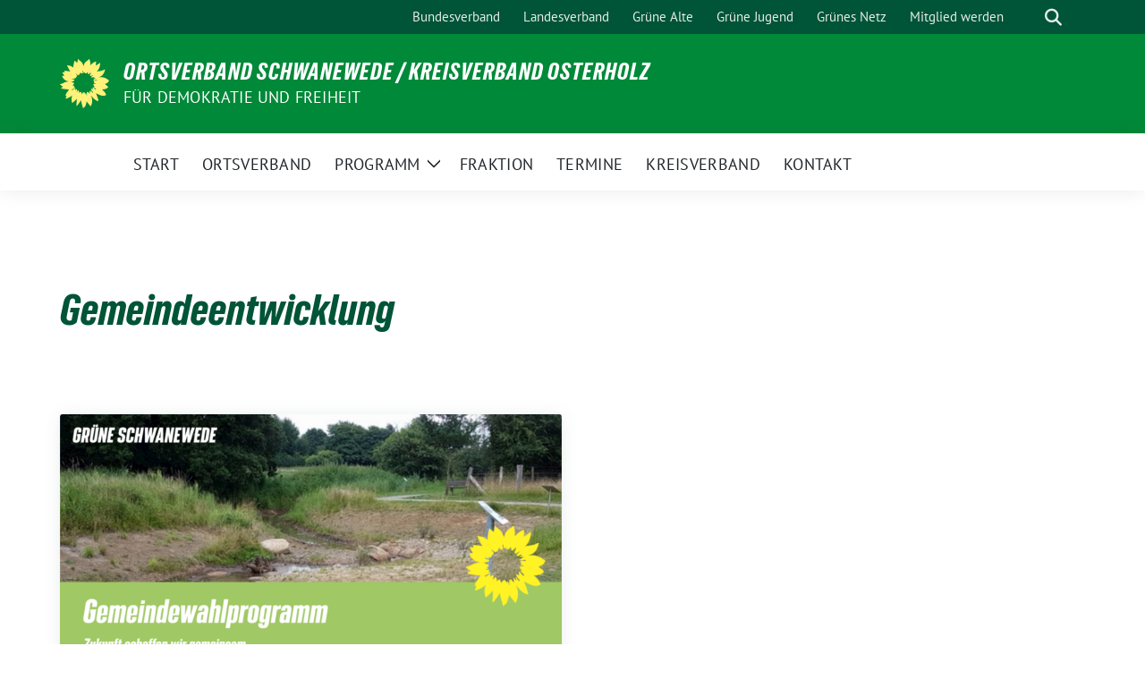

--- FILE ---
content_type: text/html; charset=UTF-8
request_url: https://gruene-schwanewede.de/tag/gemeindeentwicklung/
body_size: 14072
content:
<!doctype html>
<html lang="de" class="theme--default">

<head>
	<meta charset="UTF-8">
	<meta name="viewport" content="width=device-width, initial-scale=1">
	<link rel="profile" href="https://gmpg.org/xfn/11">
	
<!-- Facebook Meta Tags -->
<meta property="og:url" content="https://gruene-schwanewede.de/2021/09/05/unser-gemeindewahlprogramm-fuer-schwanewede/">
<meta property="og:type" content="website">
<meta property="og:title" content="Unser Gemeindewahlprogramm für Schwanewede">
<meta property="og:description" content="Wir präsentieren unser Wahlprogramm für die Wahl des Gemeinderats und der Ortsräte in Schwanewede am 12.09.2021...">
<meta property="og:image" content="https://gruene-schwanewede.de/wp-content/uploads/sites/6/2021/09/gemeindewahlprogramm3-300x169.png">

<!-- Twitter Meta Tags -->
<meta name="twitter:card" content="summary_large_image">
<meta property="twitter:domain" content="https://gruene-schwanewede.de">
<meta property="twitter:url" content="https://gruene-schwanewede.de/2021/09/05/unser-gemeindewahlprogramm-fuer-schwanewede/">
<meta name="twitter:title" content="Unser Gemeindewahlprogramm für Schwanewede">
<meta name="twitter:description" content="Wir präsentieren unser Wahlprogramm für die Wahl des Gemeinderats und der Ortsräte in Schwanewede am 12.09.2021...">
<meta name="twitter:image" content="https://gruene-schwanewede.de/wp-content/uploads/sites/6/2021/09/gemeindewahlprogramm3-300x169.png">

	<title>Schlagwort: Gemeindeentwicklung - Ortsverband Schwanewede / Kreisverband Osterholz</title>

<!-- The SEO Framework von Sybre Waaijer -->
<meta name="robots" content="max-snippet:-1,max-image-preview:standard,max-video-preview:-1" />
<link rel="canonical" href="https://gruene-schwanewede.de/tag/gemeindeentwicklung/" />
<meta property="og:type" content="website" />
<meta property="og:locale" content="de_DE" />
<meta property="og:site_name" content="Ortsverband Schwanewede / Kreisverband Osterholz" />
<meta property="og:title" content="Schlagwort: Gemeindeentwicklung" />
<meta property="og:url" content="https://gruene-schwanewede.de/tag/gemeindeentwicklung/" />
<meta name="twitter:card" content="summary_large_image" />
<meta name="twitter:title" content="Schlagwort: Gemeindeentwicklung" />
<script type="application/ld+json">{"@context":"https://schema.org","@graph":[{"@type":"WebSite","@id":"https://gruene-schwanewede.de/#/schema/WebSite","url":"https://gruene-schwanewede.de/","name":"Ortsverband Schwanewede / Kreisverband Osterholz","description":"FÜR DEMOKRATIE UND FREIHEIT","inLanguage":"de","potentialAction":{"@type":"SearchAction","target":{"@type":"EntryPoint","urlTemplate":"https://gruene-schwanewede.de/search/{search_term_string}/"},"query-input":"required name=search_term_string"},"publisher":{"@type":"Organization","@id":"https://gruene-schwanewede.de/#/schema/Organization","name":"Ortsverband Schwanewede / Kreisverband Osterholz","url":"https://gruene-schwanewede.de/"}},{"@type":"CollectionPage","@id":"https://gruene-schwanewede.de/tag/gemeindeentwicklung/","url":"https://gruene-schwanewede.de/tag/gemeindeentwicklung/","name":"Schlagwort: Gemeindeentwicklung - Ortsverband Schwanewede / Kreisverband Osterholz","inLanguage":"de","isPartOf":{"@id":"https://gruene-schwanewede.de/#/schema/WebSite"},"breadcrumb":{"@type":"BreadcrumbList","@id":"https://gruene-schwanewede.de/#/schema/BreadcrumbList","itemListElement":[{"@type":"ListItem","position":1,"item":"https://gruene-schwanewede.de/","name":"Ortsverband Schwanewede / Kreisverband Osterholz"},{"@type":"ListItem","position":2,"name":"Schlagwort: Gemeindeentwicklung"}]}}]}</script>
<!-- / The SEO Framework von Sybre Waaijer | 5.18ms meta | 0.47ms boot -->


<!-- Open Graph Meta Tags generated by Blog2Social 873 - https://www.blog2social.com -->
<meta property="og:title" content="Ortsverband Schwanewede / Kreisverband Osterholz"/>
<meta property="og:description" content="FÜR DEMOKRATIE UND FREIHEIT"/>
<meta property="og:url" content="/tag/gemeindeentwicklung/"/>
<meta property="og:image" content="https://gruene-schwanewede.de/wp-content/uploads/sites/19/2021/09/gemeindewahlprogramm3.png"/>
<meta property="og:type" content="article"/>
<meta property="og:article:published_time" content="2021-09-05 13:44:53"/>
<meta property="og:article:modified_time" content="2022-06-21 19:56:03"/>
<meta property="og:article:tag" content="Antirassismus"/>
<meta property="og:article:tag" content="Barrierefreiheit"/>
<meta property="og:article:tag" content="Bauleitplanung"/>
<meta property="og:article:tag" content="Bildung."/>
<meta property="og:article:tag" content="Carsharing"/>
<meta property="og:article:tag" content="Demokratie"/>
<meta property="og:article:tag" content="Ehrenamt"/>
<meta property="og:article:tag" content="Erneuerbare Energie"/>
<meta property="og:article:tag" content="Fahrrad"/>
<meta property="og:article:tag" content="Fußgänger"/>
<meta property="og:article:tag" content="Gemeindeentwicklung"/>
<meta property="og:article:tag" content="Gemeinderat"/>
<meta property="og:article:tag" content="Grüne"/>
<meta property="og:article:tag" content="Jugend"/>
<meta property="og:article:tag" content="Kaserne"/>
<meta property="og:article:tag" content="Kinder"/>
<meta property="og:article:tag" content="KiTa"/>
<meta property="og:article:tag" content="Klimakatastrophe"/>
<meta property="og:article:tag" content="Klimaschutz"/>
<meta property="og:article:tag" content="Klimawandel"/>
<meta property="og:article:tag" content="Konversion"/>
<meta property="og:article:tag" content="Landwirtschaft"/>
<meta property="og:article:tag" content="Mobilitäs"/>
<meta property="og:article:tag" content="Nachnutzung"/>
<meta property="og:article:tag" content="Niedersächsicher Weg"/>
<meta property="og:article:tag" content="ÖPNV"/>
<meta property="og:article:tag" content="Ortsrat"/>
<meta property="og:article:tag" content="Ortsräte"/>
<meta property="og:article:tag" content="Ortsverband"/>
<meta property="og:article:tag" content="Photovoltaik"/>
<meta property="og:article:tag" content="Planung"/>
<meta property="og:article:tag" content="Programm"/>
<meta property="og:article:tag" content="Schule"/>
<meta property="og:article:tag" content="Schwanewede"/>
<meta property="og:article:tag" content="Solar"/>
<meta property="og:article:tag" content="Soziales"/>
<meta property="og:article:tag" content="Sozialpolitik"/>
<meta property="og:article:tag" content="Umwelt"/>
<meta property="og:article:tag" content="Umweltschutz"/>
<meta property="og:article:tag" content="Verkehrsgerechtigkeit"/>
<meta property="og:article:tag" content="Vielfalt"/>
<meta property="og:article:tag" content="Wahl"/>
<meta property="og:article:tag" content="Wahlprogramm"/>
<meta property="og:article:tag" content="Windkraft"/>
<meta property="og:article:tag" content="Wirtschaft"/>
<!-- Open Graph Meta Tags generated by Blog2Social 873 - https://www.blog2social.com -->

<!-- Twitter Card generated by Blog2Social 873 - https://www.blog2social.com -->
<meta name="twitter:card" content="summary">
<meta name="twitter:title" content="Ortsverband Schwanewede / Kreisverband Osterholz"/>
<meta name="twitter:description" content="FÜR DEMOKRATIE UND FREIHEIT"/>
<meta name="twitter:image" content="https://gruene-schwanewede.de/wp-content/uploads/sites/19/2021/09/gemeindewahlprogramm3.png"/>
<!-- Twitter Card generated by Blog2Social 873 - https://www.blog2social.com -->
<link rel="alternate" type="application/rss+xml" title="Ortsverband Schwanewede / Kreisverband Osterholz &raquo; Feed" href="https://gruene-schwanewede.de/feed/" />
<link rel="alternate" type="application/rss+xml" title="Ortsverband Schwanewede / Kreisverband Osterholz &raquo; Kommentar-Feed" href="https://gruene-schwanewede.de/comments/feed/" />
<link rel="alternate" type="application/rss+xml" title="Ortsverband Schwanewede / Kreisverband Osterholz &raquo; Gemeindeentwicklung Schlagwort-Feed" href="https://gruene-schwanewede.de/tag/gemeindeentwicklung/feed/" />
<style id='wp-img-auto-sizes-contain-inline-css'>
img:is([sizes=auto i],[sizes^="auto," i]){contain-intrinsic-size:3000px 1500px}
/*# sourceURL=wp-img-auto-sizes-contain-inline-css */
</style>
<style id='wp-emoji-styles-inline-css'>

	img.wp-smiley, img.emoji {
		display: inline !important;
		border: none !important;
		box-shadow: none !important;
		height: 1em !important;
		width: 1em !important;
		margin: 0 0.07em !important;
		vertical-align: -0.1em !important;
		background: none !important;
		padding: 0 !important;
	}
/*# sourceURL=wp-emoji-styles-inline-css */
</style>
<style id='wp-block-library-inline-css'>
:root{--wp-block-synced-color:#7a00df;--wp-block-synced-color--rgb:122,0,223;--wp-bound-block-color:var(--wp-block-synced-color);--wp-editor-canvas-background:#ddd;--wp-admin-theme-color:#007cba;--wp-admin-theme-color--rgb:0,124,186;--wp-admin-theme-color-darker-10:#006ba1;--wp-admin-theme-color-darker-10--rgb:0,107,160.5;--wp-admin-theme-color-darker-20:#005a87;--wp-admin-theme-color-darker-20--rgb:0,90,135;--wp-admin-border-width-focus:2px}@media (min-resolution:192dpi){:root{--wp-admin-border-width-focus:1.5px}}.wp-element-button{cursor:pointer}:root .has-very-light-gray-background-color{background-color:#eee}:root .has-very-dark-gray-background-color{background-color:#313131}:root .has-very-light-gray-color{color:#eee}:root .has-very-dark-gray-color{color:#313131}:root .has-vivid-green-cyan-to-vivid-cyan-blue-gradient-background{background:linear-gradient(135deg,#00d084,#0693e3)}:root .has-purple-crush-gradient-background{background:linear-gradient(135deg,#34e2e4,#4721fb 50%,#ab1dfe)}:root .has-hazy-dawn-gradient-background{background:linear-gradient(135deg,#faaca8,#dad0ec)}:root .has-subdued-olive-gradient-background{background:linear-gradient(135deg,#fafae1,#67a671)}:root .has-atomic-cream-gradient-background{background:linear-gradient(135deg,#fdd79a,#004a59)}:root .has-nightshade-gradient-background{background:linear-gradient(135deg,#330968,#31cdcf)}:root .has-midnight-gradient-background{background:linear-gradient(135deg,#020381,#2874fc)}:root{--wp--preset--font-size--normal:16px;--wp--preset--font-size--huge:42px}.has-regular-font-size{font-size:1em}.has-larger-font-size{font-size:2.625em}.has-normal-font-size{font-size:var(--wp--preset--font-size--normal)}.has-huge-font-size{font-size:var(--wp--preset--font-size--huge)}.has-text-align-center{text-align:center}.has-text-align-left{text-align:left}.has-text-align-right{text-align:right}.has-fit-text{white-space:nowrap!important}#end-resizable-editor-section{display:none}.aligncenter{clear:both}.items-justified-left{justify-content:flex-start}.items-justified-center{justify-content:center}.items-justified-right{justify-content:flex-end}.items-justified-space-between{justify-content:space-between}.screen-reader-text{border:0;clip-path:inset(50%);height:1px;margin:-1px;overflow:hidden;padding:0;position:absolute;width:1px;word-wrap:normal!important}.screen-reader-text:focus{background-color:#ddd;clip-path:none;color:#444;display:block;font-size:1em;height:auto;left:5px;line-height:normal;padding:15px 23px 14px;text-decoration:none;top:5px;width:auto;z-index:100000}html :where(.has-border-color){border-style:solid}html :where([style*=border-top-color]){border-top-style:solid}html :where([style*=border-right-color]){border-right-style:solid}html :where([style*=border-bottom-color]){border-bottom-style:solid}html :where([style*=border-left-color]){border-left-style:solid}html :where([style*=border-width]){border-style:solid}html :where([style*=border-top-width]){border-top-style:solid}html :where([style*=border-right-width]){border-right-style:solid}html :where([style*=border-bottom-width]){border-bottom-style:solid}html :where([style*=border-left-width]){border-left-style:solid}html :where(img[class*=wp-image-]){height:auto;max-width:100%}:where(figure){margin:0 0 1em}html :where(.is-position-sticky){--wp-admin--admin-bar--position-offset:var(--wp-admin--admin-bar--height,0px)}@media screen and (max-width:600px){html :where(.is-position-sticky){--wp-admin--admin-bar--position-offset:0px}}

/*# sourceURL=wp-block-library-inline-css */
</style><style id='global-styles-inline-css'>
:root{--wp--preset--aspect-ratio--square: 1;--wp--preset--aspect-ratio--4-3: 4/3;--wp--preset--aspect-ratio--3-4: 3/4;--wp--preset--aspect-ratio--3-2: 3/2;--wp--preset--aspect-ratio--2-3: 2/3;--wp--preset--aspect-ratio--16-9: 16/9;--wp--preset--aspect-ratio--9-16: 9/16;--wp--preset--color--black: #000000;--wp--preset--color--cyan-bluish-gray: #abb8c3;--wp--preset--color--white: #ffffff;--wp--preset--color--pale-pink: #f78da7;--wp--preset--color--vivid-red: #cf2e2e;--wp--preset--color--luminous-vivid-orange: #ff6900;--wp--preset--color--luminous-vivid-amber: #fcb900;--wp--preset--color--light-green-cyan: #7bdcb5;--wp--preset--color--vivid-green-cyan: #00d084;--wp--preset--color--pale-cyan-blue: #8ed1fc;--wp--preset--color--vivid-cyan-blue: #0693e3;--wp--preset--color--vivid-purple: #9b51e0;--wp--preset--color--himmel: #0BA1DD;--wp--preset--color--tanne: #005437;--wp--preset--color--klee: #008939;--wp--preset--color--klee-700: #006E2E;--wp--preset--color--grashalm: #8ABD24;--wp--preset--color--sonne: #FFF17A;--wp--preset--color--sand: #F5F1E9;--wp--preset--color--gray: #EFF2ED;--wp--preset--gradient--vivid-cyan-blue-to-vivid-purple: linear-gradient(135deg,rgb(6,147,227) 0%,rgb(155,81,224) 100%);--wp--preset--gradient--light-green-cyan-to-vivid-green-cyan: linear-gradient(135deg,rgb(122,220,180) 0%,rgb(0,208,130) 100%);--wp--preset--gradient--luminous-vivid-amber-to-luminous-vivid-orange: linear-gradient(135deg,rgb(252,185,0) 0%,rgb(255,105,0) 100%);--wp--preset--gradient--luminous-vivid-orange-to-vivid-red: linear-gradient(135deg,rgb(255,105,0) 0%,rgb(207,46,46) 100%);--wp--preset--gradient--very-light-gray-to-cyan-bluish-gray: linear-gradient(135deg,rgb(238,238,238) 0%,rgb(169,184,195) 100%);--wp--preset--gradient--cool-to-warm-spectrum: linear-gradient(135deg,rgb(74,234,220) 0%,rgb(151,120,209) 20%,rgb(207,42,186) 40%,rgb(238,44,130) 60%,rgb(251,105,98) 80%,rgb(254,248,76) 100%);--wp--preset--gradient--blush-light-purple: linear-gradient(135deg,rgb(255,206,236) 0%,rgb(152,150,240) 100%);--wp--preset--gradient--blush-bordeaux: linear-gradient(135deg,rgb(254,205,165) 0%,rgb(254,45,45) 50%,rgb(107,0,62) 100%);--wp--preset--gradient--luminous-dusk: linear-gradient(135deg,rgb(255,203,112) 0%,rgb(199,81,192) 50%,rgb(65,88,208) 100%);--wp--preset--gradient--pale-ocean: linear-gradient(135deg,rgb(255,245,203) 0%,rgb(182,227,212) 50%,rgb(51,167,181) 100%);--wp--preset--gradient--electric-grass: linear-gradient(135deg,rgb(202,248,128) 0%,rgb(113,206,126) 100%);--wp--preset--gradient--midnight: linear-gradient(135deg,rgb(2,3,129) 0%,rgb(40,116,252) 100%);--wp--preset--font-size--small: 13px;--wp--preset--font-size--medium: clamp(14px, 0.875rem + ((1vw - 3.2px) * 0.682), 20px);--wp--preset--font-size--large: clamp(22.041px, 1.378rem + ((1vw - 3.2px) * 1.586), 36px);--wp--preset--font-size--x-large: clamp(25.014px, 1.563rem + ((1vw - 3.2px) * 1.93), 42px);--wp--preset--font-family--pt-sans: "PT Sans", sans-serif;--wp--preset--font-family--gruenetypeneue: "GruenType Neue", sans-serif;--wp--preset--spacing--20: 0.44rem;--wp--preset--spacing--30: 0.67rem;--wp--preset--spacing--40: 1rem;--wp--preset--spacing--50: 1.5rem;--wp--preset--spacing--60: 2.25rem;--wp--preset--spacing--70: 3.38rem;--wp--preset--spacing--80: 5.06rem;--wp--preset--shadow--natural: 6px 6px 9px rgba(0, 0, 0, 0.2);--wp--preset--shadow--deep: 12px 12px 50px rgba(0, 0, 0, 0.4);--wp--preset--shadow--sharp: 6px 6px 0px rgba(0, 0, 0, 0.2);--wp--preset--shadow--outlined: 6px 6px 0px -3px rgb(255, 255, 255), 6px 6px rgb(0, 0, 0);--wp--preset--shadow--crisp: 6px 6px 0px rgb(0, 0, 0);}:root { --wp--style--global--content-size: 900px;--wp--style--global--wide-size: 1200px; }:where(body) { margin: 0; }.wp-site-blocks > .alignleft { float: left; margin-right: 2em; }.wp-site-blocks > .alignright { float: right; margin-left: 2em; }.wp-site-blocks > .aligncenter { justify-content: center; margin-left: auto; margin-right: auto; }:where(.is-layout-flex){gap: 0.5em;}:where(.is-layout-grid){gap: 0.5em;}.is-layout-flow > .alignleft{float: left;margin-inline-start: 0;margin-inline-end: 2em;}.is-layout-flow > .alignright{float: right;margin-inline-start: 2em;margin-inline-end: 0;}.is-layout-flow > .aligncenter{margin-left: auto !important;margin-right: auto !important;}.is-layout-constrained > .alignleft{float: left;margin-inline-start: 0;margin-inline-end: 2em;}.is-layout-constrained > .alignright{float: right;margin-inline-start: 2em;margin-inline-end: 0;}.is-layout-constrained > .aligncenter{margin-left: auto !important;margin-right: auto !important;}.is-layout-constrained > :where(:not(.alignleft):not(.alignright):not(.alignfull)){max-width: var(--wp--style--global--content-size);margin-left: auto !important;margin-right: auto !important;}.is-layout-constrained > .alignwide{max-width: var(--wp--style--global--wide-size);}body .is-layout-flex{display: flex;}.is-layout-flex{flex-wrap: wrap;align-items: center;}.is-layout-flex > :is(*, div){margin: 0;}body .is-layout-grid{display: grid;}.is-layout-grid > :is(*, div){margin: 0;}body{font-family: var(--wp--preset--font-family--pt-sans);font-weight: 400;padding-top: 0px;padding-right: 0px;padding-bottom: 0px;padding-left: 0px;}a:where(:not(.wp-element-button)){text-decoration: underline;}h1{color: var(--wp--preset--color--tanne);font-family: var(--wp--preset--font-family--gruenetypeneue);font-weight: 400;}h2{font-family: var(--wp--preset--font-family--gruenetypeneue);font-weight: 400;}:root :where(.wp-element-button, .wp-block-button__link){background-color: #32373c;border-width: 0;color: #fff;font-family: inherit;font-size: inherit;font-style: inherit;font-weight: inherit;letter-spacing: inherit;line-height: inherit;padding-top: calc(0.667em + 2px);padding-right: calc(1.333em + 2px);padding-bottom: calc(0.667em + 2px);padding-left: calc(1.333em + 2px);text-decoration: none;text-transform: inherit;}.has-black-color{color: var(--wp--preset--color--black) !important;}.has-cyan-bluish-gray-color{color: var(--wp--preset--color--cyan-bluish-gray) !important;}.has-white-color{color: var(--wp--preset--color--white) !important;}.has-pale-pink-color{color: var(--wp--preset--color--pale-pink) !important;}.has-vivid-red-color{color: var(--wp--preset--color--vivid-red) !important;}.has-luminous-vivid-orange-color{color: var(--wp--preset--color--luminous-vivid-orange) !important;}.has-luminous-vivid-amber-color{color: var(--wp--preset--color--luminous-vivid-amber) !important;}.has-light-green-cyan-color{color: var(--wp--preset--color--light-green-cyan) !important;}.has-vivid-green-cyan-color{color: var(--wp--preset--color--vivid-green-cyan) !important;}.has-pale-cyan-blue-color{color: var(--wp--preset--color--pale-cyan-blue) !important;}.has-vivid-cyan-blue-color{color: var(--wp--preset--color--vivid-cyan-blue) !important;}.has-vivid-purple-color{color: var(--wp--preset--color--vivid-purple) !important;}.has-himmel-color{color: var(--wp--preset--color--himmel) !important;}.has-tanne-color{color: var(--wp--preset--color--tanne) !important;}.has-klee-color{color: var(--wp--preset--color--klee) !important;}.has-klee-700-color{color: var(--wp--preset--color--klee-700) !important;}.has-grashalm-color{color: var(--wp--preset--color--grashalm) !important;}.has-sonne-color{color: var(--wp--preset--color--sonne) !important;}.has-sand-color{color: var(--wp--preset--color--sand) !important;}.has-gray-color{color: var(--wp--preset--color--gray) !important;}.has-black-background-color{background-color: var(--wp--preset--color--black) !important;}.has-cyan-bluish-gray-background-color{background-color: var(--wp--preset--color--cyan-bluish-gray) !important;}.has-white-background-color{background-color: var(--wp--preset--color--white) !important;}.has-pale-pink-background-color{background-color: var(--wp--preset--color--pale-pink) !important;}.has-vivid-red-background-color{background-color: var(--wp--preset--color--vivid-red) !important;}.has-luminous-vivid-orange-background-color{background-color: var(--wp--preset--color--luminous-vivid-orange) !important;}.has-luminous-vivid-amber-background-color{background-color: var(--wp--preset--color--luminous-vivid-amber) !important;}.has-light-green-cyan-background-color{background-color: var(--wp--preset--color--light-green-cyan) !important;}.has-vivid-green-cyan-background-color{background-color: var(--wp--preset--color--vivid-green-cyan) !important;}.has-pale-cyan-blue-background-color{background-color: var(--wp--preset--color--pale-cyan-blue) !important;}.has-vivid-cyan-blue-background-color{background-color: var(--wp--preset--color--vivid-cyan-blue) !important;}.has-vivid-purple-background-color{background-color: var(--wp--preset--color--vivid-purple) !important;}.has-himmel-background-color{background-color: var(--wp--preset--color--himmel) !important;}.has-tanne-background-color{background-color: var(--wp--preset--color--tanne) !important;}.has-klee-background-color{background-color: var(--wp--preset--color--klee) !important;}.has-klee-700-background-color{background-color: var(--wp--preset--color--klee-700) !important;}.has-grashalm-background-color{background-color: var(--wp--preset--color--grashalm) !important;}.has-sonne-background-color{background-color: var(--wp--preset--color--sonne) !important;}.has-sand-background-color{background-color: var(--wp--preset--color--sand) !important;}.has-gray-background-color{background-color: var(--wp--preset--color--gray) !important;}.has-black-border-color{border-color: var(--wp--preset--color--black) !important;}.has-cyan-bluish-gray-border-color{border-color: var(--wp--preset--color--cyan-bluish-gray) !important;}.has-white-border-color{border-color: var(--wp--preset--color--white) !important;}.has-pale-pink-border-color{border-color: var(--wp--preset--color--pale-pink) !important;}.has-vivid-red-border-color{border-color: var(--wp--preset--color--vivid-red) !important;}.has-luminous-vivid-orange-border-color{border-color: var(--wp--preset--color--luminous-vivid-orange) !important;}.has-luminous-vivid-amber-border-color{border-color: var(--wp--preset--color--luminous-vivid-amber) !important;}.has-light-green-cyan-border-color{border-color: var(--wp--preset--color--light-green-cyan) !important;}.has-vivid-green-cyan-border-color{border-color: var(--wp--preset--color--vivid-green-cyan) !important;}.has-pale-cyan-blue-border-color{border-color: var(--wp--preset--color--pale-cyan-blue) !important;}.has-vivid-cyan-blue-border-color{border-color: var(--wp--preset--color--vivid-cyan-blue) !important;}.has-vivid-purple-border-color{border-color: var(--wp--preset--color--vivid-purple) !important;}.has-himmel-border-color{border-color: var(--wp--preset--color--himmel) !important;}.has-tanne-border-color{border-color: var(--wp--preset--color--tanne) !important;}.has-klee-border-color{border-color: var(--wp--preset--color--klee) !important;}.has-klee-700-border-color{border-color: var(--wp--preset--color--klee-700) !important;}.has-grashalm-border-color{border-color: var(--wp--preset--color--grashalm) !important;}.has-sonne-border-color{border-color: var(--wp--preset--color--sonne) !important;}.has-sand-border-color{border-color: var(--wp--preset--color--sand) !important;}.has-gray-border-color{border-color: var(--wp--preset--color--gray) !important;}.has-vivid-cyan-blue-to-vivid-purple-gradient-background{background: var(--wp--preset--gradient--vivid-cyan-blue-to-vivid-purple) !important;}.has-light-green-cyan-to-vivid-green-cyan-gradient-background{background: var(--wp--preset--gradient--light-green-cyan-to-vivid-green-cyan) !important;}.has-luminous-vivid-amber-to-luminous-vivid-orange-gradient-background{background: var(--wp--preset--gradient--luminous-vivid-amber-to-luminous-vivid-orange) !important;}.has-luminous-vivid-orange-to-vivid-red-gradient-background{background: var(--wp--preset--gradient--luminous-vivid-orange-to-vivid-red) !important;}.has-very-light-gray-to-cyan-bluish-gray-gradient-background{background: var(--wp--preset--gradient--very-light-gray-to-cyan-bluish-gray) !important;}.has-cool-to-warm-spectrum-gradient-background{background: var(--wp--preset--gradient--cool-to-warm-spectrum) !important;}.has-blush-light-purple-gradient-background{background: var(--wp--preset--gradient--blush-light-purple) !important;}.has-blush-bordeaux-gradient-background{background: var(--wp--preset--gradient--blush-bordeaux) !important;}.has-luminous-dusk-gradient-background{background: var(--wp--preset--gradient--luminous-dusk) !important;}.has-pale-ocean-gradient-background{background: var(--wp--preset--gradient--pale-ocean) !important;}.has-electric-grass-gradient-background{background: var(--wp--preset--gradient--electric-grass) !important;}.has-midnight-gradient-background{background: var(--wp--preset--gradient--midnight) !important;}.has-small-font-size{font-size: var(--wp--preset--font-size--small) !important;}.has-medium-font-size{font-size: var(--wp--preset--font-size--medium) !important;}.has-large-font-size{font-size: var(--wp--preset--font-size--large) !important;}.has-x-large-font-size{font-size: var(--wp--preset--font-size--x-large) !important;}.has-pt-sans-font-family{font-family: var(--wp--preset--font-family--pt-sans) !important;}.has-gruenetypeneue-font-family{font-family: var(--wp--preset--font-family--gruenetypeneue) !important;}
/*# sourceURL=global-styles-inline-css */
</style>

<link rel='stylesheet' id='SFSImainCss-css' href='https://gruene-schwanewede.de/wp-content/plugins/ultimate-social-media-icons/css/sfsi-style.css?ver=2.9.6' media='all' />
<link rel='stylesheet' id='eeb-css-frontend-css' href='https://gruene-schwanewede.de/wp-content/plugins/email-encoder-bundle/assets/css/style.css?ver=54d4eedc552c499c4a8d6b89c23d3df1' media='all' />
<link rel='stylesheet' id='sunflower-style-css' href='https://gruene-schwanewede.de/wp-content/themes/sunflower/style.css?ver=2.2.14' media='all' />
<link rel='stylesheet' id='lightbox-css' href='https://gruene-schwanewede.de/wp-content/themes/sunflower/assets/vndr/lightbox2/dist/css/lightbox.min.css?ver=4.3.0' media='all' />
<link rel='stylesheet' id='wpzinstapro-frontend-index-css' href='https://gruene-schwanewede.de/wp-content/plugins/instagram-pro-by-wpzoom/dist/styles/frontend/index.css?ver=8fef9a9846d6b0c8dc75881df4e0c1e3' media='all' />
<script src="https://gruene-schwanewede.de/wp-includes/js/jquery/jquery.min.js?ver=3.7.1" id="jquery-core-js"></script>
<script src="https://gruene-schwanewede.de/wp-includes/js/jquery/jquery-migrate.min.js?ver=3.4.1" id="jquery-migrate-js"></script>
<script src="https://gruene-schwanewede.de/wp-content/plugins/email-encoder-bundle/assets/js/custom.js?ver=2c542c9989f589cd5318f5cef6a9ecd7" id="eeb-js-frontend-js"></script>
<script src="https://gruene-schwanewede.de/wp-includes/js/underscore.min.js?ver=1.13.7" id="underscore-js"></script>
<script id="wp-util-js-extra">
var _wpUtilSettings = {"ajax":{"url":"/wp-admin/admin-ajax.php"}};
//# sourceURL=wp-util-js-extra
</script>
<script src="https://gruene-schwanewede.de/wp-includes/js/wp-util.min.js?ver=6.9" id="wp-util-js"></script>
<script src="https://gruene-schwanewede.de/wp-content/plugins/instagram-pro-by-wpzoom/dist/scripts/frontend/index.js?ver=2af5d4991f9e9e76f192979cd2f16cd6" id="wpzinstapro-frontend-index-js"></script>
<link rel="https://api.w.org/" href="https://gruene-schwanewede.de/wp-json/" /><link rel="alternate" title="JSON" type="application/json" href="https://gruene-schwanewede.de/wp-json/wp/v2/tags/69" /><link rel="EditURI" type="application/rsd+xml" title="RSD" href="https://gruene-schwanewede.de/xmlrpc.php?rsd" />
<meta name="follow.[base64]" content="cL7VT5Bx24Px8k7Q8vDe"/>		<!-- HappyForms global container -->
		<script type="text/javascript">HappyForms = {};</script>
		<!-- End of HappyForms global container -->
		<!-- Analytics by WP Statistics - https://wp-statistics.com -->
<style class='wp-fonts-local'>
@font-face{font-family:"PT Sans";font-style:normal;font-weight:400;font-display:fallback;src:url('https://gruene-schwanewede.de/wp-content/themes/sunflower/assets/fonts/pt-sans-v17-latin_latin-ext-regular.woff2') format('woff2'), url('https://gruene-schwanewede.de/wp-content/themes/sunflower/assets/fonts/pt-sans-v17-latin_latin-ext-regular.ttf') format('truetype');font-stretch:normal;}
@font-face{font-family:"PT Sans";font-style:italic;font-weight:400;font-display:fallback;src:url('https://gruene-schwanewede.de/wp-content/themes/sunflower/assets/fonts/pt-sans-v17-latin_latin-ext-italic.woff2') format('woff2'), url('https://gruene-schwanewede.de/wp-content/themes/sunflower/assets/fonts/pt-sans-v17-latin_latin-ext-italic.ttf') format('truetype');font-stretch:normal;}
@font-face{font-family:"PT Sans";font-style:normal;font-weight:700;font-display:fallback;src:url('https://gruene-schwanewede.de/wp-content/themes/sunflower/assets/fonts/pt-sans-v17-latin_latin-ext-700.woff2') format('woff2'), url('https://gruene-schwanewede.de/wp-content/themes/sunflower/assets/fonts/pt-sans-v17-latin_latin-ext-700.ttf') format('truetype');font-stretch:normal;}
@font-face{font-family:"PT Sans";font-style:italic;font-weight:700;font-display:fallback;src:url('https://gruene-schwanewede.de/wp-content/themes/sunflower/assets/fonts/pt-sans-v17-latin_latin-ext-700italic.woff2') format('woff2'), url('https://gruene-schwanewede.de/wp-content/themes/sunflower/assets/fonts/pt-sans-v17-latin_latin-ext-700italic.ttf') format('truetype');font-stretch:normal;}
@font-face{font-family:"GruenType Neue";font-style:normal;font-weight:400;font-display:block;src:url('https://gruene-schwanewede.de/wp-content/themes/sunflower/assets/fonts/GrueneTypeNeue-Regular.woff2') format('woff2'), url('https://gruene-schwanewede.de/wp-content/themes/sunflower/assets/fonts/GrueneTypeNeue-Regular.woff') format('woff');font-stretch:normal;}
</style>
<link rel="icon" href="https://gruene-schwanewede.de/wp-content/themes/sunflower/assets/img/favicon.ico" sizes="32x32" />
<link rel="icon" href="https://gruene-schwanewede.de/wp-content/themes/sunflower/assets/img/sunflower-192.png" sizes="192x192" />
<link rel="apple-touch-icon" href="https://gruene-schwanewede.de/wp-content/themes/sunflower/assets/img/sunflower-180.png" />
<meta name="msapplication-TileImage" content="https://gruene-schwanewede.de/wp-content/themes/sunflower/assets/img/sunflower-270.png" />
</head>

<body class="archive tag tag-gemeindeentwicklung tag-69 wp-embed-responsive wp-theme-sunflower sfsi_actvite_theme_cute hfeed no-sidebar">
		<div id="page" class="site">
		<a class="skip-link screen-reader-text" href="#primary">Weiter zum Inhalt</a>

		<header id="masthead" class="site-header">

		<nav class="navbar navbar-top d-none d-lg-block navbar-expand-lg navbar-dark p-0 topmenu">
			<div class="container">
				<button class="navbar-toggler" type="button" data-bs-toggle="collapse" data-bs-target="#topmenu-container" aria-controls="topmenu-container" aria-expanded="false" aria-label="Toggle navigation">
					<span class="navbar-toggler-icon"></span>
				</button>
				<div class="collapse navbar-collapse justify-content-between" id="topmenu-container">
					<div class="social-media-profiles d-none d-md-flex"></div>						<div class="d-flex">
							<ul id="topmenu" class="navbar-nav small" itemscope itemtype="http://www.schema.org/SiteNavigationElement"><li  id="menu-item-1307" class="menu-item menu-item-type-custom menu-item-object-custom menu-item-1307 nav-item"><a itemprop="url" href="https://www.gruene.de" class="nav-link"><span itemprop="name">Bundesverband</span></a></li>
<li  id="menu-item-1308" class="menu-item menu-item-type-custom menu-item-object-custom menu-item-1308 nav-item"><a itemprop="url" href="https://www.gruene-niedersachsen.de/" class="nav-link"><span itemprop="name">Landesverband</span></a></li>
<li  id="menu-item-1312" class="menu-item menu-item-type-custom menu-item-object-custom menu-item-1312 nav-item"><a itemprop="url" href="https://www.gruenealte.de" class="nav-link"><span itemprop="name">Grüne Alte</span></a></li>
<li  id="menu-item-1311" class="menu-item menu-item-type-custom menu-item-object-custom menu-item-1311 nav-item"><a itemprop="url" href="https://gruene-jugend.de/" class="nav-link"><span itemprop="name">Grüne Jugend</span></a></li>
<li  id="menu-item-1309" class="menu-item menu-item-type-custom menu-item-object-custom menu-item-1309 nav-item"><a itemprop="url" href="https://netz.gruene.de/" class="nav-link"><span itemprop="name">Grünes Netz</span></a></li>
<li  id="menu-item-1310" class="menu-item menu-item-type-custom menu-item-object-custom menu-item-1310 nav-item"><a itemprop="url" href="https://www.gruene.de/mitglied-werden" class="nav-link"><span itemprop="name">Mitglied werden</span></a></li>
</ul>							<form class="form-inline my-2 my-md-0 search d-flex" action="https://gruene-schwanewede.de">
								<label for="topbar-search" class="visually-hidden">Suche</label>
								<input id="topbar-search" class="form-control form-control-sm topbar-search-q" name="s" type="text" placeholder="Suche" aria-label="Suche"
									value=""
								>
								<input type="submit" class="d-none" value="Suche" aria-label="Suche">
							</form>
							<button class="show-search me-3" title="zeige Suche" aria-label="zeige Suche">
								<i class="fas fa-search"></i>
							</button>
						</div>
				</div>
			</div>
		</nav>

		<div class="container-fluid bloginfo bg-primary">
			<div class="container d-flex align-items-center">
				<div class="img-container
				sunflower-logo				">
					<a href="https://gruene-schwanewede.de" rel="home" aria-current="page" title="Ortsverband Schwanewede / Kreisverband Osterholz"><img src="https://gruene-schwanewede.de/wp-content/themes/sunflower/assets/img/sunflower.svg" class="" alt="Logo"></a>				</div>
				<div>
					<a href="https://gruene-schwanewede.de" class="d-block h5 text-white bloginfo-name no-link">
						Ortsverband Schwanewede / Kreisverband Osterholz					</a>
					<a href="https://gruene-schwanewede.de" class="d-block text-white mb-0 bloginfo-description no-link">FÜR DEMOKRATIE UND FREIHEIT</a>				</div>
			</div>
		</div>

</header><!-- #masthead -->

		<div id="navbar-sticky-detector"></div>
	<nav class="navbar navbar-main navbar-expand-lg navbar-light bg-white">
		<div class="container">
			<a class="navbar-brand" href="https://gruene-schwanewede.de"><img src="https://gruene-schwanewede.de/wp-content/themes/sunflower/assets/img/sunflower.svg" class="sunflower-logo" alt="Sonnenblume - Logo" title="Ortsverband Schwanewede / Kreisverband Osterholz"></a>			
			

			<button class="navbar-toggler collapsed" type="button" data-bs-toggle="collapse" data-bs-target="#mainmenu-container" aria-controls="mainmenu" aria-expanded="false" aria-label="Toggle navigation">
				<i class="fas fa-times close"></i>
				<i class="fas fa-bars open"></i>
			</button>

			<div class="collapse navbar-collapse" id="mainmenu-container">
				<ul id="mainmenu" class="navbar-nav mr-auto" itemscope itemtype="http://www.schema.org/SiteNavigationElement"><li  id="menu-item-1305" class="menu-item menu-item-type-custom menu-item-object-custom menu-item-1305 nav-item"><a itemprop="url" href="https://www.gruene-schwanewede.de" class="nav-link"><span itemprop="name">Start</span></a></li>
<li  id="menu-item-1317" class="menu-item menu-item-type-post_type menu-item-object-page menu-item-1317 nav-item"><a itemprop="url" href="https://gruene-schwanewede.de/ortsverband/" class="nav-link"><span itemprop="name">ORTSVERBAND</span></a></li>
<li  id="menu-item-1315" class="menu-item menu-item-type-post_type menu-item-object-page menu-item-has-children dropdown menu-item-1315 nav-item"><a href="https://gruene-schwanewede.de/programm/" data-toggle="dropdown" aria-expanded="false" class="dropdown-toggle nav-link" id="menu-item-dropdown-1315"><span itemprop="name">PROGRAMM</span></a>
					<button class="toggle submenu-expand submenu-opener" data-toggle-target="dropdown" data-bs-toggle="dropdown" aria-expanded="false">
						<span class="screen-reader-text">Zeige Untermenü</span>
					</button>
<div class="dropdown-menu dropdown-menu-level-0"><ul aria-labelledby="menu-item-dropdown-1315">
	<li  id="menu-item-1320" class="menu-item menu-item-type-post_type menu-item-object-page menu-item-1320 nav-item"><a itemprop="url" href="https://gruene-schwanewede.de/klimaschutz-jetzt-und-nur-mit-uns/" class="dropdown-item"><span itemprop="name">Klimaschutz und Klimawandelanpassung</span></a></li>
	<li  id="menu-item-1321" class="menu-item menu-item-type-post_type menu-item-object-page menu-item-1321 nav-item"><a itemprop="url" href="https://gruene-schwanewede.de/erneuerbare-energien-fuer-schwanewede/" class="dropdown-item"><span itemprop="name">Erneuerbare Energien</span></a></li>
	<li  id="menu-item-1322" class="menu-item menu-item-type-post_type menu-item-object-page menu-item-1322 nav-item"><a itemprop="url" href="https://gruene-schwanewede.de/naturschutz-unser-kernthema/" class="dropdown-item"><span itemprop="name">Naturschutz</span></a></li>
	<li  id="menu-item-1323" class="menu-item menu-item-type-post_type menu-item-object-page menu-item-1323 nav-item"><a itemprop="url" href="https://gruene-schwanewede.de/zukunftsfaehige-bauplanung-schwanewede-bleibt-attraktiv-und-wird-noch-gruener/" class="dropdown-item"><span itemprop="name">Zukunftsfähige Bauplanung</span></a></li>
	<li  id="menu-item-1324" class="menu-item menu-item-type-post_type menu-item-object-page menu-item-1324 nav-item"><a itemprop="url" href="https://gruene-schwanewede.de/zukunftsfaehige-konversion-das-kasernengelaende-zum-wohle-der-buergerinnen-nutzen/" class="dropdown-item"><span itemprop="name">Nachnutzung der Kaserne</span></a></li>
	<li  id="menu-item-1325" class="menu-item menu-item-type-post_type menu-item-object-page menu-item-1325 nav-item"><a itemprop="url" href="https://gruene-schwanewede.de/mobilitaet-neu-denken-klimafreundlich-bezahlbar-gesund/" class="dropdown-item"><span itemprop="name">Mobilität</span></a></li>
	<li  id="menu-item-1326" class="menu-item menu-item-type-post_type menu-item-object-page menu-item-1326 nav-item"><a itemprop="url" href="https://gruene-schwanewede.de/gute-bildungsvoraussetzungen-schaffen-fuer-alle-kinder-von-anfang-an/" class="dropdown-item"><span itemprop="name">Bildung</span></a></li>
	<li  id="menu-item-1327" class="menu-item menu-item-type-post_type menu-item-object-page menu-item-1327 nav-item"><a itemprop="url" href="https://gruene-schwanewede.de/soziales-miteinander-staerken/" class="dropdown-item"><span itemprop="name">Vielfalt &#038; Soziales</span></a></li>
	<li  id="menu-item-1328" class="menu-item menu-item-type-post_type menu-item-object-page menu-item-1328 nav-item"><a itemprop="url" href="https://gruene-schwanewede.de/wirtschaft-erfolg-mit-weitblick/" class="dropdown-item"><span itemprop="name">Wirtschaft</span></a></li>
	<li  id="menu-item-1329" class="menu-item menu-item-type-post_type menu-item-object-page menu-item-1329 nav-item"><a itemprop="url" href="https://gruene-schwanewede.de/landwirtschaft-naturnaher-mittelstand-statt-industrieller-bodenausbeutung/" class="dropdown-item"><span itemprop="name">Landwirtschaft</span></a></li>
</ul></div>
</li>
<li  id="menu-item-1316" class="menu-item menu-item-type-post_type menu-item-object-page menu-item-1316 nav-item"><a itemprop="url" href="https://gruene-schwanewede.de/fraktion/" class="nav-link"><span itemprop="name">FRAKTION</span></a></li>
<li  id="menu-item-1318" class="menu-item menu-item-type-post_type menu-item-object-page menu-item-1318 nav-item"><a itemprop="url" href="https://gruene-schwanewede.de/kalender/" class="nav-link"><span itemprop="name">Termine</span></a></li>
<li  id="menu-item-1306" class="menu-item menu-item-type-custom menu-item-object-custom menu-item-1306 nav-item"><a target="_blank" rel="noopener noreferrer" itemprop="url" href="https://www.gruene-osterholz.de" class="nav-link"><span itemprop="name">Kreisverband</span></a></li>
<li  id="menu-item-1319" class="menu-item menu-item-type-post_type menu-item-object-page menu-item-1319 nav-item"><a itemprop="url" href="https://gruene-schwanewede.de/kontakt/" class="nav-link"><span itemprop="name">KONTAKT</span></a></li>
</ul>
				<form class="form-inline my-2 mb-2 search d-block d-lg-none" action="https://gruene-schwanewede.de">
					<input class="form-control form-control-sm topbar-search-q" name="s" type="text" placeholder="Suche" aria-label="Suche"
						value=""
					>
					<input type="submit" class="d-none" value="Suche" aria-label="Suche">

				</form>
			</div>
		</div>
	</nav>
	<div id="content" class="container">
		<div class="row">
			<div class="col-12">
				<main id="primary" class="site-main archive">
					
						<header class="page-header">
						<h1 class="page-title">Gemeindeentwicklung</h1>						</header><!-- .page-header -->

						
						<div class="archive-loop row" data-masonry='{"percentPosition": true }'>
								<div class="col-md-6">
<article id="post-1239" class="bg-white mb-4 has-shadow post-1239 post type-post status-publish format-standard has-post-thumbnail hentry category-allgemein category-bildung category-digitalisierung category-energiewirtschaft category-finanzen category-gemeindeentwicklung category-jugend category-klimakrise category-kultur category-landwirtschaft category-mbilitaet category-ortsverband category-sozialpolitik category-umwelt category-umweltschutz category-wahl category-wirtschaft tag-antirassismus tag-barrierefreiheit tag-bauleitplanung tag-bildung tag-carsharing tag-demokratie tag-ehrenamt tag-erneuerbare-energie tag-fahrrad tag-fussgaenger tag-gemeindeentwicklung tag-gemeinderat tag-gruene tag-jugend tag-kaserne tag-kinder tag-kita tag-klimakatastrophe tag-klimaschutz tag-klimawandel tag-konversion tag-landwirtschaft tag-mobilitaes tag-nachnutzung tag-niedersaechsicher-weg tag-oepnv tag-ortsrat tag-ortsraete tag-ortsverband tag-photovoltaik tag-planung tag-programm tag-schule tag-schwanewede tag-solar tag-soziales tag-sozialpolitik tag-umwelt tag-umweltschutz tag-verkehrsgerechtigkeit tag-vielfalt tag-wahl tag-wahlprogramm tag-windkraft tag-wirtschaft">
	<div class="">
					<div class="">
				<a href="https://gruene-schwanewede.de/2021/09/05/unser-gemeindewahlprogramm-fuer-schwanewede/" aria-label="Post Thumbnail" rel="bookmark">
								<img width="768" height="432" src="https://gruene-schwanewede.de/wp-content/uploads/sites/6/2021/09/gemeindewahlprogramm3-768x432.png" class="post-thumbnail wp-post-image" alt="Unser Gemeindewahlprogramm für Schwanewede" />

							</a>
			</div>
					<div class="p-45">
			<header class="entry-header mb-2">
								<h2 class="card-title h4 mb-3"><a href="https://gruene-schwanewede.de/2021/09/05/unser-gemeindewahlprogramm-fuer-schwanewede/" rel="bookmark">Unser Gemeindewahlprogramm für Schwanewede</a></h2>					<div class="entry-meta mb-3">
						<span class="posted-on"><time class="entry-date published" datetime="2021-09-05T13:44:53+02:00">5. September 2021</time><time class="updated" datetime="2022-06-21T19:56:03+02:00">21. Juni 2022</time></span>					</div><!-- .entry-meta -->
								</header><!-- .entry-header -->

			<div class="entry-content">
				<a href="https://gruene-schwanewede.de/2021/09/05/unser-gemeindewahlprogramm-fuer-schwanewede/" rel="bookmark">
				<p>Wir präsentieren unser Wahlprogramm für die Wahl des Gemeinderats und der Ortsräte in Schwanewede am 12.09.2021&#8230;</p>
				</a>
			</div><!-- .entry-content -->

			<footer class="entry-footer">
							<div class="d-flex mt-2 mb-2">
								<div>
		<span class="cat-links small"><a href="https://gruene-schwanewede.de/category/allgemein/" rel="category tag">Allgemein</a>, <a href="https://gruene-schwanewede.de/category/bildung/" rel="category tag">Bildung</a>, <a href="https://gruene-schwanewede.de/category/digitalisierung/" rel="category tag">Digitalisierung</a>, <a href="https://gruene-schwanewede.de/category/energiewirtschaft/" rel="category tag">Energiewirtschaft</a>, <a href="https://gruene-schwanewede.de/category/finanzen/" rel="category tag">Finanzen</a>, <a href="https://gruene-schwanewede.de/category/gemeindeentwicklung/" rel="category tag">Gemeindeentwicklung</a>, <a href="https://gruene-schwanewede.de/category/jugend/" rel="category tag">Jugend</a>, <a href="https://gruene-schwanewede.de/category/klimakrise/" rel="category tag">Klimakrise</a>, <a href="https://gruene-schwanewede.de/category/kultur/" rel="category tag">Kultur</a>, <a href="https://gruene-schwanewede.de/category/landwirtschaft/" rel="category tag">Landwirtschaft</a>, <a href="https://gruene-schwanewede.de/category/mbilitaet/" rel="category tag">Mobilität</a>, <a href="https://gruene-schwanewede.de/category/ortsverband/" rel="category tag">Ortsverband</a>, <a href="https://gruene-schwanewede.de/category/sozialpolitik/" rel="category tag">Sozialpolitik</a>, <a href="https://gruene-schwanewede.de/category/umwelt/" rel="category tag">Umwelt</a>, <a href="https://gruene-schwanewede.de/category/umweltschutz/" rel="category tag">Umweltschutz</a>, <a href="https://gruene-schwanewede.de/category/wahl/" rel="category tag">Wahl</a>, <a href="https://gruene-schwanewede.de/category/wirtschaft/" rel="category tag">Wirtschaft</a></span><br><span class="tags-links small"><a href="https://gruene-schwanewede.de/tag/antirassismus/" rel="tag">Antirassismus</a>, <a href="https://gruene-schwanewede.de/tag/barrierefreiheit/" rel="tag">Barrierefreiheit</a>, <a href="https://gruene-schwanewede.de/tag/bauleitplanung/" rel="tag">Bauleitplanung</a>, <a href="https://gruene-schwanewede.de/tag/bildung/" rel="tag">Bildung.</a>, <a href="https://gruene-schwanewede.de/tag/carsharing/" rel="tag">Carsharing</a>, <a href="https://gruene-schwanewede.de/tag/demokratie/" rel="tag">Demokratie</a>, <a href="https://gruene-schwanewede.de/tag/ehrenamt/" rel="tag">Ehrenamt</a>, <a href="https://gruene-schwanewede.de/tag/erneuerbare-energie/" rel="tag">Erneuerbare Energie</a>, <a href="https://gruene-schwanewede.de/tag/fahrrad/" rel="tag">Fahrrad</a>, <a href="https://gruene-schwanewede.de/tag/fussgaenger/" rel="tag">Fußgänger</a>, <a href="https://gruene-schwanewede.de/tag/gemeindeentwicklung/" rel="tag">Gemeindeentwicklung</a>, <a href="https://gruene-schwanewede.de/tag/gemeinderat/" rel="tag">Gemeinderat</a>, <a href="https://gruene-schwanewede.de/tag/gruene/" rel="tag">Grüne</a>, <a href="https://gruene-schwanewede.de/tag/jugend/" rel="tag">Jugend</a>, <a href="https://gruene-schwanewede.de/tag/kaserne/" rel="tag">Kaserne</a>, <a href="https://gruene-schwanewede.de/tag/kinder/" rel="tag">Kinder</a>, <a href="https://gruene-schwanewede.de/tag/kita/" rel="tag">KiTa</a>, <a href="https://gruene-schwanewede.de/tag/klimakatastrophe/" rel="tag">Klimakatastrophe</a>, <a href="https://gruene-schwanewede.de/tag/klimaschutz/" rel="tag">Klimaschutz</a>, <a href="https://gruene-schwanewede.de/tag/klimawandel/" rel="tag">Klimawandel</a>, <a href="https://gruene-schwanewede.de/tag/konversion/" rel="tag">Konversion</a>, <a href="https://gruene-schwanewede.de/tag/landwirtschaft/" rel="tag">Landwirtschaft</a>, <a href="https://gruene-schwanewede.de/tag/mobilitaes/" rel="tag">Mobilitäs</a>, <a href="https://gruene-schwanewede.de/tag/nachnutzung/" rel="tag">Nachnutzung</a>, <a href="https://gruene-schwanewede.de/tag/niedersaechsicher-weg/" rel="tag">Niedersächsicher Weg</a>, <a href="https://gruene-schwanewede.de/tag/oepnv/" rel="tag">ÖPNV</a>, <a href="https://gruene-schwanewede.de/tag/ortsrat/" rel="tag">Ortsrat</a>, <a href="https://gruene-schwanewede.de/tag/ortsraete/" rel="tag">Ortsräte</a>, <a href="https://gruene-schwanewede.de/tag/ortsverband/" rel="tag">Ortsverband</a>, <a href="https://gruene-schwanewede.de/tag/photovoltaik/" rel="tag">Photovoltaik</a>, <a href="https://gruene-schwanewede.de/tag/planung/" rel="tag">Planung</a>, <a href="https://gruene-schwanewede.de/tag/programm/" rel="tag">Programm</a>, <a href="https://gruene-schwanewede.de/tag/schule/" rel="tag">Schule</a>, <a href="https://gruene-schwanewede.de/tag/schwanewede/" rel="tag">Schwanewede</a>, <a href="https://gruene-schwanewede.de/tag/solar/" rel="tag">Solar</a>, <a href="https://gruene-schwanewede.de/tag/soziales/" rel="tag">Soziales</a>, <a href="https://gruene-schwanewede.de/tag/sozialpolitik/" rel="tag">Sozialpolitik</a>, <a href="https://gruene-schwanewede.de/tag/umwelt/" rel="tag">Umwelt</a>, <a href="https://gruene-schwanewede.de/tag/umweltschutz/" rel="tag">Umweltschutz</a>, <a href="https://gruene-schwanewede.de/tag/verkehrsgerechtigkeit/" rel="tag">Verkehrsgerechtigkeit</a>, <a href="https://gruene-schwanewede.de/tag/vielfalt/" rel="tag">Vielfalt</a>, <a href="https://gruene-schwanewede.de/tag/wahl/" rel="tag">Wahl</a>, <a href="https://gruene-schwanewede.de/tag/wahlprogramm/" rel="tag">Wahlprogramm</a>, <a href="https://gruene-schwanewede.de/tag/windkraft/" rel="tag">Windkraft</a>, <a href="https://gruene-schwanewede.de/tag/wirtschaft/" rel="tag">Wirtschaft</a></span>
				</div>
			</div>
		
				<div class="d-flex flex-row-reverse">
					<a href="https://gruene-schwanewede.de/2021/09/05/unser-gemeindewahlprogramm-fuer-schwanewede/" rel="bookmark" class="continue-reading">
					weiterlesen				</a>
				</div>
			</footer><!-- .entry-footer -->
		</div>
	</div>
</article><!-- #post-1239 -->
</div>						</div>
						
				</main><!-- #main -->
			</div>
		</div>
</div>

	<footer id="colophon" class="site-footer">
		<div class="container site-info">
			

			<div class="row d-block d-lg-none mb-5">
				<div class="col-12">
					<nav class=" navbar navbar-top navbar-expand-md d-flex justify-content-center">
						<div class="text-center">
							<ul id="topmenu-footer" class="navbar-nav small" itemscope itemtype="http://www.schema.org/SiteNavigationElement"><li  class="menu-item menu-item-type-custom menu-item-object-custom menu-item-1307 nav-item"><a itemprop="url" href="https://www.gruene.de" class="nav-link"><span itemprop="name">Bundesverband</span></a></li>
<li  class="menu-item menu-item-type-custom menu-item-object-custom menu-item-1308 nav-item"><a itemprop="url" href="https://www.gruene-niedersachsen.de/" class="nav-link"><span itemprop="name">Landesverband</span></a></li>
<li  class="menu-item menu-item-type-custom menu-item-object-custom menu-item-1312 nav-item"><a itemprop="url" href="https://www.gruenealte.de" class="nav-link"><span itemprop="name">Grüne Alte</span></a></li>
<li  class="menu-item menu-item-type-custom menu-item-object-custom menu-item-1311 nav-item"><a itemprop="url" href="https://gruene-jugend.de/" class="nav-link"><span itemprop="name">Grüne Jugend</span></a></li>
<li  class="menu-item menu-item-type-custom menu-item-object-custom menu-item-1309 nav-item"><a itemprop="url" href="https://netz.gruene.de/" class="nav-link"><span itemprop="name">Grünes Netz</span></a></li>
<li  class="menu-item menu-item-type-custom menu-item-object-custom menu-item-1310 nav-item"><a itemprop="url" href="https://www.gruene.de/mitglied-werden" class="nav-link"><span itemprop="name">Mitglied werden</span></a></li>
</ul>						</div>
					</nav>
				</div>
			</div>


			<div class="row">
				<div class="col-8 col-md-10">
					<p class="small">
						Ortsverband Schwanewede / Kreisverband Osterholz benutzt das<br>freie
						grüne Theme <a href="https://sunflower-theme.de" target="_blank">sunflower</a> &dash; ein
						Angebot der <a href="https://verdigado.com/" target="_blank">verdigado eG</a>.
					</p>
				</div>
				<div class="col-4 col-md-2">

					<img src="https://gruene-schwanewede.de/wp-content/themes/sunflower/assets/img/logo-diegruenen.png" class="img-fluid" alt="Logo BÜNDNIS 90/DIE GRÜNEN">				</div>
			</div>



		</div><!-- .site-info -->
	</footer><!-- #colophon -->
</div><!-- #page -->

<script type="speculationrules">
{"prefetch":[{"source":"document","where":{"and":[{"href_matches":"/*"},{"not":{"href_matches":["/wp-*.php","/wp-admin/*","/wp-content/uploads/sites/6/*","/wp-content/*","/wp-content/plugins/*","/wp-content/themes/sunflower/*","/*\\?(.+)"]}},{"not":{"selector_matches":"a[rel~=\"nofollow\"]"}},{"not":{"selector_matches":".no-prefetch, .no-prefetch a"}}]},"eagerness":"conservative"}]}
</script>
                <!--facebook like and share js -->
                <div id="fb-root"></div>
                <script>
                    (function(d, s, id) {
                        var js, fjs = d.getElementsByTagName(s)[0];
                        if (d.getElementById(id)) return;
                        js = d.createElement(s);
                        js.id = id;
                        js.src = "https://connect.facebook.net/en_US/sdk.js#xfbml=1&version=v3.2";
                        fjs.parentNode.insertBefore(js, fjs);
                    }(document, 'script', 'facebook-jssdk'));
                </script>
                <script>
window.addEventListener('sfsi_functions_loaded', function() {
    if (typeof sfsi_responsive_toggle == 'function') {
        sfsi_responsive_toggle(0);
        // console.log('sfsi_responsive_toggle');

    }
})
</script>
    <script>
        window.addEventListener('sfsi_functions_loaded', function () {
            if (typeof sfsi_plugin_version == 'function') {
                sfsi_plugin_version(2.77);
            }
        });

        function sfsi_processfurther(ref) {
            var feed_id = '[base64]';
            var feedtype = 8;
            var email = jQuery(ref).find('input[name="email"]').val();
            var filter = /^(([^<>()[\]\\.,;:\s@\"]+(\.[^<>()[\]\\.,;:\s@\"]+)*)|(\".+\"))@((\[[0-9]{1,3}\.[0-9]{1,3}\.[0-9]{1,3}\.[0-9]{1,3}\])|(([a-zA-Z\-0-9]+\.)+[a-zA-Z]{2,}))$/;
            if ((email != "Enter your email") && (filter.test(email))) {
                if (feedtype == "8") {
                    var url = "https://api.follow.it/subscription-form/" + feed_id + "/" + feedtype;
                    window.open(url, "popupwindow", "scrollbars=yes,width=1080,height=760");
                    return true;
                }
            } else {
                alert("Please enter email address");
                jQuery(ref).find('input[name="email"]').focus();
                return false;
            }
        }
    </script>
    <style type="text/css" aria-selected="true">
        .sfsi_subscribe_Popinner {
             width: 100% !important;

            height: auto !important;

         padding: 18px 0px !important;

            background-color: #ffffff !important;
        }

        .sfsi_subscribe_Popinner form {
            margin: 0 20px !important;
        }

        .sfsi_subscribe_Popinner h5 {
            font-family: Helvetica,Arial,sans-serif !important;

             font-weight: bold !important;   color:#000000 !important; font-size: 16px !important;   text-align:center !important; margin: 0 0 10px !important;
            padding: 0 !important;
        }

        .sfsi_subscription_form_field {
            margin: 5px 0 !important;
            width: 100% !important;
            display: inline-flex;
            display: -webkit-inline-flex;
        }

        .sfsi_subscription_form_field input {
            width: 100% !important;
            padding: 10px 0px !important;
        }

        .sfsi_subscribe_Popinner input[type=email] {
         font-family: Helvetica,Arial,sans-serif !important;   font-style:normal !important;  color: #000000 !important;   font-size:14px !important; text-align: center !important;        }

        .sfsi_subscribe_Popinner input[type=email]::-webkit-input-placeholder {

         font-family: Helvetica,Arial,sans-serif !important;   font-style:normal !important;  color:#000000 !important; font-size: 14px !important;   text-align:center !important;        }

        .sfsi_subscribe_Popinner input[type=email]:-moz-placeholder {
            /* Firefox 18- */
         font-family: Helvetica,Arial,sans-serif !important;   font-style:normal !important;   color:#000000 !important; font-size: 14px !important;   text-align:center !important;
        }

        .sfsi_subscribe_Popinner input[type=email]::-moz-placeholder {
            /* Firefox 19+ */
         font-family: Helvetica,Arial,sans-serif !important;   font-style: normal !important;
              color:#000000 !important; font-size: 14px !important;   text-align:center !important;        }

        .sfsi_subscribe_Popinner input[type=email]:-ms-input-placeholder {

            font-family: Helvetica,Arial,sans-serif !important;  font-style:normal !important;  color: #000000 !important;  font-size:14px !important;
         text-align: center !important;        }

        .sfsi_subscribe_Popinner input[type=submit] {

         font-family: Helvetica,Arial,sans-serif !important;   font-weight: bold !important;   color:#000000 !important; font-size: 16px !important;   text-align:center !important; background-color: #dedede !important;        }

                .sfsi_shortcode_container {
            float: left;
        }

        .sfsi_shortcode_container .norm_row .sfsi_wDiv {
            position: relative !important;
        }

        .sfsi_shortcode_container .sfsi_holders {
            display: none;
        }

            </style>

    <script src="https://gruene-schwanewede.de/wp-includes/js/jquery/ui/core.min.js?ver=1.13.3" id="jquery-ui-core-js"></script>
<script src="https://gruene-schwanewede.de/wp-content/plugins/ultimate-social-media-icons/js/shuffle/modernizr.custom.min.js?ver=6.9" id="SFSIjqueryModernizr-js"></script>
<script src="https://gruene-schwanewede.de/wp-content/plugins/ultimate-social-media-icons/js/shuffle/jquery.shuffle.min.js?ver=6.9" id="SFSIjqueryShuffle-js"></script>
<script src="https://gruene-schwanewede.de/wp-content/plugins/ultimate-social-media-icons/js/shuffle/random-shuffle-min.js?ver=6.9" id="SFSIjqueryrandom-shuffle-js"></script>
<script id="SFSICustomJs-js-extra">
var sfsi_icon_ajax_object = {"nonce":"e1703b49bf","ajax_url":"https://gruene-schwanewede.de/wp-admin/admin-ajax.php","plugin_url":"https://gruene-schwanewede.de/wp-content/plugins/ultimate-social-media-icons/"};
//# sourceURL=SFSICustomJs-js-extra
</script>
<script src="https://gruene-schwanewede.de/wp-content/plugins/ultimate-social-media-icons/js/custom.js?ver=2.9.6" id="SFSICustomJs-js"></script>
<script src="https://gruene-schwanewede.de/wp-content/themes/sunflower/assets/vndr/bootstrap/dist/js/bootstrap.bundle.min.js?ver=2.2.14" id="bootstrap-js"></script>
<script id="frontend-js-extra">
var sunflower = {"ajaxurl":"https://gruene-schwanewede.de/wp-admin/admin-ajax.php","privacy_policy_url":"","theme_url":"https://gruene-schwanewede.de/wp-content/themes/sunflower","maps_marker":"https://gruene-schwanewede.de/wp-content/themes/sunflower/assets/img/marker.png","texts":{"readmore":"weiterlesen","icscalendar":"Kalender im ics-Format","lightbox2":{"imageOneOf":"Bild %1 von %2","nextImage":"N\u00e4chstes Bild","previousImage":"Bild zur\u00fcck","cancelLoading":"Bild laden abbrechen","closeLightbox":"Lightbox schlie\u00dfen"}}};
//# sourceURL=frontend-js-extra
</script>
<script src="https://gruene-schwanewede.de/wp-content/themes/sunflower/assets/js/frontend.js?ver=2.2.14" id="frontend-js"></script>
<script src="https://gruene-schwanewede.de/wp-content/themes/sunflower/assets/vndr/lightbox2/dist/js/lightbox.min.js?ver=3.3.0" id="lightbox-js"></script>
<script src="https://gruene-schwanewede.de/wp-includes/js/imagesloaded.min.js?ver=5.0.0" id="imagesloaded-js"></script>
<script src="https://gruene-schwanewede.de/wp-includes/js/masonry.min.js?ver=4.2.2" id="masonry-js"></script>
<script id="wp-statistics-tracker-js-extra">
var WP_Statistics_Tracker_Object = {"requestUrl":"https://gruene-schwanewede.de/wp-json/wp-statistics/v2","ajaxUrl":"https://gruene-schwanewede.de/wp-admin/admin-ajax.php","hitParams":{"wp_statistics_hit":1,"source_type":"post_tag","source_id":69,"search_query":"","signature":"df3ccbd00b80807035114192ad955644","endpoint":"hit"},"option":{"dntEnabled":false,"bypassAdBlockers":false,"consentIntegration":{"name":null,"status":[]},"isPreview":false,"userOnline":false,"trackAnonymously":false,"isWpConsentApiActive":false,"consentLevel":"functional"},"isLegacyEventLoaded":"","customEventAjaxUrl":"https://gruene-schwanewede.de/wp-admin/admin-ajax.php?action=wp_statistics_custom_event&nonce=addc7c5a71","onlineParams":{"wp_statistics_hit":1,"source_type":"post_tag","source_id":69,"search_query":"","signature":"df3ccbd00b80807035114192ad955644","action":"wp_statistics_online_check"},"jsCheckTime":"60000"};
//# sourceURL=wp-statistics-tracker-js-extra
</script>
<script src="https://gruene-schwanewede.de/wp-content/plugins/wp-statistics/assets/js/tracker.js?ver=14.16" id="wp-statistics-tracker-js"></script>
<script id="icwp-wpsf-notbot-js-extra">
var shield_vars_notbot = {"strings":{"select_action":"Bitte w\u00e4hle eine auszuf\u00fchrende Aktion aus.","are_you_sure":"Bist du dir sicher?","absolutely_sure":"Are you absolutely sure?"},"comps":{"notbot":{"ajax":{"not_bot":{"action":"shield_action","ex":"capture_not_bot","exnonce":"e040f51f50","ajaxurl":"https://gruene-schwanewede.de/wp-admin/admin-ajax.php","_wpnonce":"7c50c56185","_rest_url":"https://gruene-schwanewede.de/wp-json/shield/v1/action/capture_not_bot?exnonce=e040f51f50&_wpnonce=7c50c56185"}},"flags":{"skip":false,"required":true}}}};
//# sourceURL=icwp-wpsf-notbot-js-extra
</script>
<script src="https://gruene-schwanewede.de/wp-content/plugins/wp-simple-firewall/assets/dist/shield-notbot.bundle.js?ver=21.0.10&amp;mtime=1768425908" id="icwp-wpsf-notbot-js"></script>
<script id="wp-emoji-settings" type="application/json">
{"baseUrl":"https://s.w.org/images/core/emoji/17.0.2/72x72/","ext":".png","svgUrl":"https://s.w.org/images/core/emoji/17.0.2/svg/","svgExt":".svg","source":{"concatemoji":"https://gruene-schwanewede.de/wp-includes/js/wp-emoji-release.min.js?ver=6.9"}}
</script>
<script type="module">
/*! This file is auto-generated */
const a=JSON.parse(document.getElementById("wp-emoji-settings").textContent),o=(window._wpemojiSettings=a,"wpEmojiSettingsSupports"),s=["flag","emoji"];function i(e){try{var t={supportTests:e,timestamp:(new Date).valueOf()};sessionStorage.setItem(o,JSON.stringify(t))}catch(e){}}function c(e,t,n){e.clearRect(0,0,e.canvas.width,e.canvas.height),e.fillText(t,0,0);t=new Uint32Array(e.getImageData(0,0,e.canvas.width,e.canvas.height).data);e.clearRect(0,0,e.canvas.width,e.canvas.height),e.fillText(n,0,0);const a=new Uint32Array(e.getImageData(0,0,e.canvas.width,e.canvas.height).data);return t.every((e,t)=>e===a[t])}function p(e,t){e.clearRect(0,0,e.canvas.width,e.canvas.height),e.fillText(t,0,0);var n=e.getImageData(16,16,1,1);for(let e=0;e<n.data.length;e++)if(0!==n.data[e])return!1;return!0}function u(e,t,n,a){switch(t){case"flag":return n(e,"\ud83c\udff3\ufe0f\u200d\u26a7\ufe0f","\ud83c\udff3\ufe0f\u200b\u26a7\ufe0f")?!1:!n(e,"\ud83c\udde8\ud83c\uddf6","\ud83c\udde8\u200b\ud83c\uddf6")&&!n(e,"\ud83c\udff4\udb40\udc67\udb40\udc62\udb40\udc65\udb40\udc6e\udb40\udc67\udb40\udc7f","\ud83c\udff4\u200b\udb40\udc67\u200b\udb40\udc62\u200b\udb40\udc65\u200b\udb40\udc6e\u200b\udb40\udc67\u200b\udb40\udc7f");case"emoji":return!a(e,"\ud83e\u1fac8")}return!1}function f(e,t,n,a){let r;const o=(r="undefined"!=typeof WorkerGlobalScope&&self instanceof WorkerGlobalScope?new OffscreenCanvas(300,150):document.createElement("canvas")).getContext("2d",{willReadFrequently:!0}),s=(o.textBaseline="top",o.font="600 32px Arial",{});return e.forEach(e=>{s[e]=t(o,e,n,a)}),s}function r(e){var t=document.createElement("script");t.src=e,t.defer=!0,document.head.appendChild(t)}a.supports={everything:!0,everythingExceptFlag:!0},new Promise(t=>{let n=function(){try{var e=JSON.parse(sessionStorage.getItem(o));if("object"==typeof e&&"number"==typeof e.timestamp&&(new Date).valueOf()<e.timestamp+604800&&"object"==typeof e.supportTests)return e.supportTests}catch(e){}return null}();if(!n){if("undefined"!=typeof Worker&&"undefined"!=typeof OffscreenCanvas&&"undefined"!=typeof URL&&URL.createObjectURL&&"undefined"!=typeof Blob)try{var e="postMessage("+f.toString()+"("+[JSON.stringify(s),u.toString(),c.toString(),p.toString()].join(",")+"));",a=new Blob([e],{type:"text/javascript"});const r=new Worker(URL.createObjectURL(a),{name:"wpTestEmojiSupports"});return void(r.onmessage=e=>{i(n=e.data),r.terminate(),t(n)})}catch(e){}i(n=f(s,u,c,p))}t(n)}).then(e=>{for(const n in e)a.supports[n]=e[n],a.supports.everything=a.supports.everything&&a.supports[n],"flag"!==n&&(a.supports.everythingExceptFlag=a.supports.everythingExceptFlag&&a.supports[n]);var t;a.supports.everythingExceptFlag=a.supports.everythingExceptFlag&&!a.supports.flag,a.supports.everything||((t=a.source||{}).concatemoji?r(t.concatemoji):t.wpemoji&&t.twemoji&&(r(t.twemoji),r(t.wpemoji)))});
//# sourceURL=https://gruene-schwanewede.de/wp-includes/js/wp-emoji-loader.min.js
</script>
</body>
</html>
